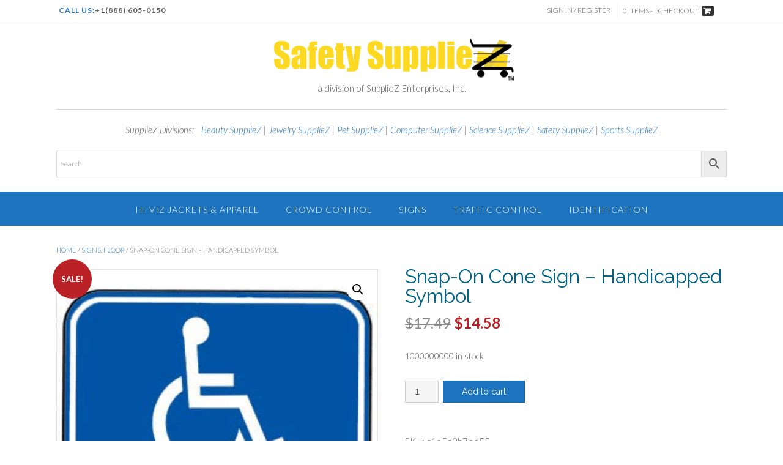

--- FILE ---
content_type: text/css
request_url: https://safetysuppliez.com/wp-content/plugins/woo-global-cart/css/split-cart.css?ver=6.9
body_size: 77
content:

#split-cart {padding: 40px 0; clear: both;}
#split-cart .split-cart-item { -webkit-touch-callout: none; /* iOS Safari */
    -webkit-user-select: none; /* Safari */
     -khtml-user-select: none; /* Konqueror HTML */
       -moz-user-select: none; /* Old versions of Firefox */
        -ms-user-select: none; /* Internet Explorer/Edge */
            user-select: none; /* Non-prefixed version, currently
                                  supported by Chrome, Edge, Opera and Firefox */
pointer-events: none;}
#split-cart.checkout {opacity: 0.50; filter: alpha(opacity =50);}
#split-cart .split-cart-item {padding-top: 20px}